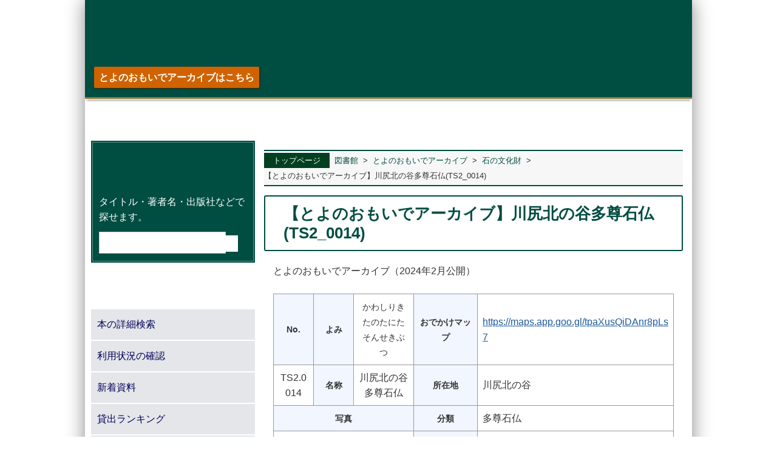

--- FILE ---
content_type: text/html
request_url: https://www.town.toyono.osaka.jp/library/omoide-archive/ishi-bunkazai/page006400.html
body_size: 14585
content:
<!DOCTYPE html>
<html lang="ja">
<head prefix="og: http://ogp.me/ns# fb: http://ogp.me/ns/fb# article: http://ogp.me/ns/article#">
<!-- Google tag (gtag.js) -->
<script async src="https://www.googletagmanager.com/gtag/js?id=G-WJXCZRMK9X"></script>
<script>
	window.dataLayer = window.dataLayer || [];
	function gtag(){dataLayer.push(arguments);}
	gtag('js', new Date());
	gtag('config', 'G-WJXCZRMK9X');
</script>
<meta charset="utf-8">
<meta http-equiv="X-UA-Compatible" content="IE=edge">
<meta name="viewport" content="width=1300">
<meta name="keywords" content="">
<meta name="description" content="とよのおもいでアーカイブ（2024年2月公開）No.よみかわしりきたのたにたそんせきぶつおでかけマップhttps://maps.app.goo.gl/tpaXusQiDAnr8...">
<meta property="og:url" content="https://www.town.toyono.osaka.jp/library/omoide-archive/ishi-bunkazai/page006400.html">
<meta property="og:type" content="article">
<meta property="og:image" content="https://www.town.toyono.osaka.jp/data/img/1704948073_183.jpg?1704948077175">
<meta property="og:title" content="【とよのおもいでアーカイブ】川尻北の谷多尊石仏(TS2_0014)">
<meta property="og:description" content="とよのおもいでアーカイブ（2024年2月公開）No.よみかわしりきたのたにたそんせきぶつおでかけマップhttps://maps.app.goo.gl/tpaXusQiDAnr8...">
<meta name="twitter:card" content="summary">
<meta name="twitter:description" content="とよのおもいでアーカイブ（2024年2月公開）No.よみかわしりきたのたにたそんせきぶつおでかけマップhttps://maps.app.goo.gl/tpaXusQiDAnr8...">
<meta name="twitter:title" content="【とよのおもいでアーカイブ】川尻北の谷多尊石仏(TS2_0014)">
<meta name="twitter:image" content="https://www.town.toyono.osaka.jp/data/img/1704948073_183.jpg?1704948077175">
<title>【とよのおもいでアーカイブ】川尻北の谷多尊石仏(TS2_0014)&nbsp;|&nbsp;図書館&nbsp;|&nbsp;豊能町公式ホームページ</title>
<link rel="alternate" href="https://www.town.toyono.osaka.jp/sp/library/omoide-archive/ishi-bunkazai/page006400.html">
<link rel="shortcut icon" href="../../../favicon.ico">
<link rel="apple-touch-icon" href="../../../web_clip_icon.png">
<link rel="stylesheet" href="../../../skin/x06_library/css/import.css" type="text/css" media="all">
<link rel="stylesheet" href="../../../skin/common_library/css/print.css" type="text/css" media="print">
<script src="../../../skin/common/js/jquery.js"></script>
<script src="../../../skin/common/js/jquery.jg.js"></script>
<script src="../../../skin/common/js/functions.js"></script>
<script src="../../../skin/common/js/rwdImageMaps.js"></script>
<script src="../../../skin/common/js/colorbox/colorbox.js"></script>
<script src="../../../skin/common/js/plugins.js"></script>
<script src="../../../skin/common_library/js/library.plugins.js"></script>
<script src="../../../skin/common_library/js/ready.common.js"></script>
<script src="../../../skin/common_library/js/searchtip.js"></script>
<script src="../../../skin/common_library/js/opac_search.js"></script>
<script src="../../../count.php?type=1&amp;code=6400&amp;career=0" id="myTypeCode" data-type="1" data-code="6400"></script>
</head>
<body>
<div id="container">
	<header id="header">
		<div id="headerInner">
			<div id="logoTitle"><a href="../../../library/">豊能町立図書館</a></div>
			<a id="btnOmoide" href="../../../library/omoide-archive/page006261.html">とよのおもいでアーカイブはこちら</a>
			<span class="hide"><a href="#wrapper">本文へ移動する</a></span>
		<!-- /#headerInner --></div>
	<!-- /#header --></header>
	<nav id="gNav">
		<ul>
			<li class="nav01"><a href="../../../library/">トップページ</a></li>
			<li class="nav02"><a href="../../../library/riyou-annai/page003669.html">利用案内</a></li>
			<li class="nav03"><a href="../../../library/shisetsu-annai/page003670.html">図書館案内</a></li>
			<li class="nav04"><a href="../../../library/kodomo-page/" target="_blank">こどものページ</a></li>
			<li class="nav05"><a href="../../../library/faq/">よくある質問</a></li>
		</ul>
	<!-- /#gNav --></nav>
	<div id="wrapper">
		<main id="main">
<nav id="topicpath">
				<ol>
					<li class="first"><a href="../../../">トップページ</a></li>
					<li><a href="https://www.town.toyono.osaka.jp/library/">図書館</a>&gt;</li>
<li><a href="https://www.town.toyono.osaka.jp/library/omoide-archive/">とよのおもいでアーカイブ</a>&gt;</li>
<li><a href="https://www.town.toyono.osaka.jp/library/omoide-archive/ishi-bunkazai/">石の文化財</a>&gt;</li>
<li>【とよのおもいでアーカイブ】川尻北の谷多尊石仏(TS2_0014)</li>
				</ol>
			<!-- /#topicpath --></nav>
<div id="mainContents">
<h1 id="pageTitle"><span class="innerTitle">【とよのおもいでアーカイブ】川尻北の谷多尊石仏(TS2_0014)</span></h1>
<article id="contents">
					<p>とよのおもいでアーカイブ（2024年2月公開）</p>
<table style=" width: 100.001%;">
<tbody>
<tr>
<th style="width: 10%; text-align: center;"><span style="font-size: 86%;">No.</span></th>
<th style="width: 10%; text-align: center;"><span style="font-size: 86%;">よみ</span></th>
<td style="width: 15%; text-align: center;"><span style="font-size: 86%;">かわしりきたのたにたそんせきぶつ</span></td>
<th style="width: 16%; text-align: center;"><span style="font-size: 86%;">おでかけマップ</span></th>
<td style="width: 50%; text-align: left;"><a href="https://maps.app.goo.gl/tpaXusQiDAnr8pLs7">https://maps.app.goo.gl/tpaXusQiDAnr8pLs7</a></td>
</tr>
<tr>
<td style="width: 5%; text-align: center;">TS2.0014</td>
<th style="width: 5%; text-align: center;"><span style="font-size: 86%;">名称</span></th>
<td style="width: 13%; text-align: center;">川尻北の谷多尊石仏</td>
<th style="width: 10%; text-align: center;"><span style="font-size: 86%;">所在地</span></th>
<td style="width: 35%; text-align: left;">川尻北の谷</td>
</tr>
<tr>
<th style="width: 10%; text-align: center;" colspan="3"><span style="font-size: 86%;">写真</span></th>
<th style="width: 10%; text-align: center;"><span style="font-size: 86%;">分類</span></th>
<td style="width: 35%; text-align: left;">多尊石仏</td>
</tr>
<tr>
<td style="width: 10%; text-align: left;" colspan="3" rowspan="11">
<p><img src="https://www.town.toyono.osaka.jp/data/img/1704948073_183.jpg?1704948077175" alt="（DA)川尻北の谷多尊石仏" width="359" height="243" /></p>
<p><img src="https://www.town.toyono.osaka.jp/data/img/1704873012_183.jpg?1704873071639" alt="アーカイブ用とよのん1" width="32" height="29" />※通年見学可能<br />（みつけやすさは＜すこしむずかしい＞）</p>
</td>
<th style="width: 10%; text-align: center;"><span style="font-size: 86%;">所在市町村</span></th>
<td style="width: 35%; text-align: left;">大阪府豊能郡豊能町</td>
</tr>
<tr>
<th style="width: 10%; text-align: center;"><span style="font-size: 86%;">構造・仕様等</span></th>
<td style="width: 35%; text-align: left;">石造物（石英閃緑岩）</td>
</tr>
<tr>
<th style="width: 10%; text-align: center;"><span style="font-size: 86%;">大きさ</span></th>
<td style="width: 35%; text-align: left;">石材の高さ 110cm</td>
</tr>
<tr>
<th style="width: 10%; text-align: center;"><span style="font-size: 86%;">製作年代</span></th>
<td style="width: 35%; text-align: left;">天正八年(1580年)【安土桃山時代】(1980年頃撮影)</td>
</tr>
<tr>
<th style="width: 10%; text-align: center;"><span style="font-size: 86%;">文化財情報</span></th>
<td style="width: 35%; text-align: left;">未指定</td>
</tr>
<tr>
<th style="width: 10%; text-align: center;"><span style="font-size: 86%;">説明</span></th>
<td style="width: 35%; text-align: left;">川尻北の谷の小丘陵上に多尊石仏、一石五輪塔、阿弥陀石仏等が集められているところがある&hellip; <a href="https://www.town.toyono.osaka.jp/library/omoide-archive/page005797.html" target="_blank" rel="noopener">＞つづきを読む</a></td>
</tr>
<tr>
<th style="width: 10%; text-align: center;"><span style="font-size: 86%;">参考資料</span></th>
<td style="width: 35%; text-align: left;">『豊能町史 本文編』<span style="font-size: 86%;">豊能町史編纂委員会//編(昭和62年11月30日)</span><br />『豊能町の石の文化財』<span style="font-size: 86%;">豊能町教育委員会(平成28年3月31日改訂)</span></td>
</tr>
<tr>
<th style="width: 10%; text-align: center;"><span style="font-size: 86%;">関連サイト</span></th>
<td style="width: 35%; text-align: left;"><a href="https://www.town.toyono.osaka.jp/data/doc/1471400687_doc_107_5.pdf" target="_blank" rel="noopener">『豊能町の石の文化財』05 18 川尻</a></td>
</tr>
<tr>
<th style="width: 10%; text-align: center;"><span style="font-size: 86%;">原資料</span></th>
<td style="width: 35%; text-align: left;"><a href="https://www.town.toyono.osaka.jp/library/omoide-archive/page006386.html" target="_blank" rel="noopener">「近藤徹写真コレクション」目録</a></td>
</tr>
<tr>
<th style="width: 10%; text-align: center;"><span style="font-size: 86%;">写真画像URL</span></th>
<td style="width: 35%; text-align: left;"><a href="https://www.town.toyono.osaka.jp/data/img/1721442136_183.jpg?1722063234">1721442136_183.jpg (865&times;588) (town.toyono.osaka.jp)</a></td>
</tr>
<tr>
<th style="width: 10%; text-align: center;">
<p><span style="font-size: 86%;">権利関係・</span><br /><span style="font-size: 86%;">二次利用条件</span></p>
</th>
<td style="width: 35%; text-align: left;">教育目的の利用可（非営利に限る）　<a href="https://www.town.toyono.osaka.jp/library/omoide-archive/page006387.html" target="_blank" rel="noopener">＞利用規程はこちら</a></td>
</tr>
</tbody>
</table>
<p>&nbsp;</p>
				</article>
<div class="optionGroup">
	<div class="optionGroupInner">
<div class="reference">
					<h2>このページの内容に関するお問い合わせ先</h2>
					<div class="inner">
	<dl>
		<dt>豊能町立図書館</dt>
		<dd>			<p>〒563-0104 <a href="https://www.town.toyono.osaka.jp/map.php?code=37" target="_blank">大阪府豊能郡豊能町光風台5-1-2</a> 豊能町立図書館</p>
			<p>電話番号：072-738-3304</p>
		</dd>
	</dl>
</div>

				<!-- /.reference --></div>
	</div>
</div>
<!-- /#mainContents --></div>
<div id="pageInfo">
				<div id="pageInfoInner">
					<ul>
						<li id="manageCode">【ID】<span>P-6400</span></li>
						<li id="update" title="更新日"><span>2024年7月27日</span></li>
						<li id="counter" title="このページのアクセス数"><span></span></li>
						<li id="print" title="このページを印刷する"><span tabindex="0">印刷する</span></li>
					</ul>
					<span id="pageTop"><a href="#container">ページの先頭に戻る</a></span>
				</div>
			<!-- /#pageInfo --></div>
<!-- /#main --></main>
		<aside id="side">
			<div id="bookSearch">
				<div id="bookSearchInner">
					<h2>本の簡単検索</h2>
					<p>タイトル・著者名・出版社などで探せます。</p>
					<form id="opac-search-form" method="get" target="_blank">
						<input type="text" name="keyword" id="opac-search-keyword">
						<input type="submit" id="btnSearch" value="検索">
					</form>
				</div>
			</div>
			<a id="moreSearch" href="https://opac002.libcloud.jp/library_toyono/advanced-search" target="_blank">本の詳細検索</a>
			<div id="sideMenu">
				<ul>
					<li><a href="https://opac002.libcloud.jp/library_toyono/advanced-search" target="_blank">本の詳細検索</a></li>
					<li><a href="https://opac002.libcloud.jp/library_toyono/circulation-status" target="_blank">利用状況の確認</a></li>
					<li><a href="https://opac002.libcloud.jp/library_toyono/new-arrivals" target="_blank">新着資料</a></li>
					<li><a href="https://opac002.libcloud.jp/library_toyono/most-borrowed-items" target="_blank">貸出ランキング</a></li>
					<li><a href="https://opac002.libcloud.jp/library_toyono/most-hold-items" target="_blank">予約ランキング</a></li>
					<li><a href="https://opac002.libcloud.jp/library_toyono/user-info-settings" target="_blank">パスワード登録・変更</a></li>
					<li><a href="https://opac002.libcloud.jp/library_toyono/user-info-settings" target="_blank">メールアドレス登録・変更</a></li>
					<li><a href="https://opac002.libcloud.jp/library_toyono/forgot" target="_blank">パスワードを忘れた場合</a></li>
					<li><a href="../../../cal_library.php">図書館カレンダー</a></li>
				</ul>
			</div>
			<div id="bnrArea">
				<ul>
					<li><a href="../../../library/shisetsu-annai/page003670.html#chuou">中央公民館図書室</a></li>
					<li><a href="../../../library/news/page004702.html">資料の予約・リクエスト</a></li>
					<li><a href="../../../library/page004597.html">図書館バリアフリーサービス</a></li>
					<li><a href="../../../library/shinchaku-tosho/index.html">新着図書案内</a></li>
					<li><a href="../../../library/page004294.html">図書館協議会</a></li>
					<li><a href="../../../library/page005857.html">豊能町の図書館活動</a></li>
					<li><a href="../../../library/kisoku/page005832.html">町立図書館規則</a></li>
					<li><a href="../../../library/link/page003787.html">リンク集</a></li>
					<li><a href="https://www.library.pref.osaka.jp/cross/cross.html" target="_blank"><img src="../../../skin/common_library/img/side/btn_web.png" alt="大阪府内Web-OPAC横断検索"></a></li>
					<li><a href="../../../" target="_blank"><img src="../../../skin/common_library/img/side/btn_city.png" alt="豊能町ホームページ"></a></li>
				</ul>
			</div>
		</aside>
	<!-- /#wrapper --></div>
	<footer id="footer">
		<div id="footerContents">
			<h2>豊能町立図書館</h2>
			<div id="footerAddress">
				<dl>
					<dt>【住所】</dt>
					<dd>〒563-0104 大阪府豊能郡豊能町光風台5丁目1番地の2</dd>
				</dl>
				<dl>
					<dt>【電話番号】</dt>
					<dd>072-738-3304</dd>
				</dl>
			</div>
		<!-- /#footerContents --></div>
	<!-- /#footer --></footer>
<!-- /#container --></div>
<div id="copyright"><p>&copy; TOYONO TOWN LIBRARY.</p></div>
</body>
</html>


--- FILE ---
content_type: text/css
request_url: https://www.town.toyono.osaka.jp/skin/x06_library/css/import.css
body_size: 968
content:
@charset "utf-8";

/*****************************************
		Import Common CSS File
*****************************************/
@import "../../common/css/reset.css";
@import "../../common_library/css/global.css";
@import "../../common_library/css/option.css";
/*****************************************
	Import Common JS Plugin CSS File
*****************************************/
@import "../../common/js/colorbox/colorbox.css";
/*****************************************
	Import Common Page Base CSS File
*****************************************/
@import "../../common_library/css/base.css";
/*****************************************
	Import Common Program CSS File
*****************************************/
@import "../../common_library/css/pg.css";
/*****************************************
	Import Common WYSIWYG Layout CSS File
*****************************************/
@import "../../common_library/css/layout.css";

--- FILE ---
content_type: text/css
request_url: https://www.town.toyono.osaka.jp/skin/common_library/css/option.css
body_size: 8311
content:
@charset "UTF-8";

/*****************************************
			Option Group
*****************************************/
.optionGroup {
	background: none;
}
.optionGroupInner {
	width: 100%;
	margin: 0 auto;
	overflow: hidden;
}
/*****************************************
		Calendar Inner Page
*****************************************/
.calendar_page {
	clear: both;
	margin: 35px auto;
	width: 650px;
	position: relative;
}
.calendar_page table {
	width: 100%;	
	border: solid 1px #CCC;
}
.calendar_page table caption {
	padding: 5px 0;
	text-align: center;
}
.calendar_page table thead th {
	padding: 5px 0;
	text-align: center;
	border-bottom: solid 1px #CCC;
	border-left: solid 1px #CCC;
	background: #FFFAE2;
}
.calendar_page table thead th.sun {
	background: #FFDFE3;
}
.calendar_page table thead th.sat {
	background: #ACD5E9;
}
.calendar_page table tbody td {
	padding: 5px 0;
	text-align: center;
	border-left: solid 1px #CCC;
	border-bottom: dotted 1px #CCC;
}
.calendar_page table td.today { background: #FFEDCB; }
.calendar_page table td.event { background: #FFBBBA; }
.calendar_page table td a { color: #00F; }
.calendar_page table td a:visited { color: #606; }
.calendar_page table td.sun { color: #B20000; }
.calendar_page table td.sat { color: #4072A7; }
.calendar_page_prev_month,
.calendar_page_next_month {
	width: 24px;
	height: 24px;
	text-indent: 100%;
	overflow: hidden;
	white-space: nowrap;
	color: #FFF;
	position: absolute;
	top: 5px;
	cursor: pointer;
}
.calendar_page_prev_month {
	background: url(../img/parts/page_calendar_left.png) 50% 50% no-repeat #004D42;
	left: 15px;
}
.calendar_page_next_month {
	background: url(../img/parts/page_calendar_right.png) 50% 50% no-repeat #004D42;
	right: 15px;
}
.calendar_page_prev_month:hover,
.calendar_page_next_month:hover { background-color: #096ADA; }
/*****************************************
			File Download
*****************************************/
.fileDL {
	clear: both;
	margin: 35px auto;
	padding: 2px;
	border: solid 3px #004D42;
	border-radius: 6px;
}
.fileDL h2 {
	background: url(../img/option/title_filedl.png) 5px 50% no-repeat, url(../img/option/cross_green.png) 0 0 repeat;
	background-color: #004D42;
	padding: 0 0 0 50px;
	line-height: 46px;
	border-radius: 5px 5px 0 0;
	color: #FFF;
	font-size: 125%;
	font-weight: bold;
}
.fileDL .inner {
	padding: 8px;
	border-top: none
}
.fileDL .inner ul {
	margin: 0 0 10px 0;
	padding: 0;
	list-style: none;
}
.fileDL .inner ul li {
	padding: 5px 5px 5px 33px;
	border-bottom: dotted 1px #CCC;
}
.fileDL .inner ul li.doc,
.fileDL .inner ul li.docx { background: url(../img/option/icon_word.gif) 5px 6px no-repeat; }
.fileDL .inner ul li.xls,
.fileDL .inner ul li.xlsx { background: url(../img/option/icon_excel.gif) 5px 6px no-repeat; }
.fileDL .inner ul li.pdf { background: url(../img/option/icon_pdf.gif) 5px 6px no-repeat; }
.fileDL .inner ul li.zip { background: url(../img/option/icon_zip.gif) 5px 6px no-repeat; }
.fileDL .inner ul li.csv { background: url(../img/option/icon_csv.gif) 5px 6px no-repeat; }
.fileDL .inner ul li.audio { background: url(../img/option/icon_audio.gif) 5px 6px no-repeat; }
.fileDL .inner ul li.ppt { background: url(../img/option/icon_ppt.gif) 5px 6px no-repeat; }
.fileDL .inner ul li a {
	margin: 0 10px 0 0;
}
.fileDL .adobe {
	overflow: hidden;
}
.fileDL .adobe img {
	margin: 5px 10px 0 0;
	float: left;
}
.fileDL .adobe p {
	padding: 5px 0 0 0;
	font-size: 93%;
	line-height: 1.41;
	overflow: hidden;
}
/*****************************************
			FAQ Collection
*****************************************/
.faqCollection {
	clear: both;
	margin: 35px auto;
	padding: 2px;
	border: solid 3px #004D42;
	border-radius: 6px;
}
.faqCollection h2 {
	background: url(../img/option/title_faq_collection.png) 5px 50% no-repeat, url(../img/option/cross_green.png) 0 0 repeat;
	background-color: #004D42;
	padding: 0 0 0 50px;
	line-height: 46px;
	border-radius: 5px 5px 0 0;
	color: #FFF;
	font-size: 125%;
	font-weight: bold;
}
.faqCollection .inner {
	padding: 8px;
	border-top: none
}
.faqCollection .inner h3 {
	margin: 0 0 5px 0;
	font-size: 107%;
	font-weight: bold;
}
.faqCollection .inner ul {
	margin: 0 -8px 10px -8px;
	padding: 0 15px 10px 15px;
	list-style: none;
	border-bottom: dotted 1px #999;
}
.faqCollection .inner ul li {
	padding: 0 0 0 12px;
	background: url(../img/parts/list_point02.png) 0 9px no-repeat;
}
.faqCollection .inner ul li a {
	margin: 0 5px 0 0;
}
.faqCollection .inner .btn_more {
	display: block;
	background: #004D42;
	width: 15em;
	margin: 5px 0 0 0;
	padding: 10px 0;
	border-radius: 4px;
	color: #FFF;
	font-weight: bold;
	text-align: center;
	text-decoration: none;
}
.faqCollection .inner .btn_more:hover {
	background: #008470;
}
/*****************************************
			Related Pages
*****************************************/
.relPage {
	clear: both;
	margin: 35px auto;
	padding: 2px;
	border: solid 3px #004D42;
	border-radius: 6px;
}
.relPage h2 {
	background: url(../img/option/title_relpage.png) 5px 50% no-repeat, url(../img/option/cross_green.png) 0 0 repeat;
	background-color: #004D42;
	padding: 0 0 0 50px;
	line-height: 46px;
	border-radius: 5px 5px 0 0;
	color: #FFF;
	font-size: 125%;
	font-weight: bold;
}
.relPage .inner {
	padding: 8px;
	border-top: none
}
.relPage .inner ul {
	padding: 0 7px;
	list-style: none;
}
.relPage .inner ul li {
	padding: 0 0 0 12px;
	background: url(../img/parts/list_point02.png) 0 9px no-repeat;
}
/*****************************************
				Reference
*****************************************/
.reference {
	clear: both;
	margin: 35px auto;
	padding: 2px;
	border: solid 3px #004D42;
	border-radius: 6px;
}
.reference h2 {
	background: url(../img/option/title_reference.png) 5px 50% no-repeat, url(../img/option/cross_green.png) 0 0 repeat;
	background-color: #004D42;
	padding: 0 0 0 50px;
	line-height: 46px;
	border-radius: 5px 5px 0 0;
	color: #FFF;
	font-size: 125%;
	font-weight: bold;
}
.reference .inner {
	padding: 8px;
	border-top: none
}
.reference .inner h3 {
	margin: 0 0 5px 0;
	font-size: 107%;
	font-weight: bold;
}
.reference .inner h3 a {
	margin: 0 5px;
}
.reference .inner .btn_more {
	display: block;
	background: #004D42;
	width: 15em;
	margin: 5px 0 0 0;
	padding: 10px 0;
	border-radius: 4px;
	color: #FFF;
	font-weight: bold;
	text-align: center;
	text-decoration: none;
}
.reference .inner .btn_more:hover {
	background: #008470;
}
/*****************************************
				Enquete
*****************************************/
.enquete {
	clear: both;
	margin: 35px auto;
	padding: 2px;
	border: solid 3px #004D42;
	border-radius: 6px;
}
.enquete h2 {
	background: url(../img/option/title_enquete.png) 5px 50% no-repeat, url(../img/option/cross_green.png) 0 0 repeat;
	background-color: #004D42;
	padding: 0 0 0 50px;
	line-height: 46px;
	border-radius: 5px 5px 0 0;
	color: #FFF;
	font-size: 125%;
	font-weight: bold;
}
.enquete .inner {
	padding: 8px;
	border-top: none
}
.enquete .inner label {
	margin: 0 10px 0 0;
}
.enquete .inner .fieldgroup {
	margin: 10px 0;
}
.enquete .inner .fieldgroup .enqQ {
	display: block;
	margin: 0 0 3px 0;
	font-weight: bold;
}
.enquete .inner .fieldgroup textarea {
	width: 99%;
	height: 60px;
	padding: 5px 0.5%;
	border: solid 1px #999;
}
.enquete .inner .btn {
	text-align: center;
}
.enquete .inner .btn input {
	background: #EEE;
	border: 1px solid #CCC;
	width: 108px;
	height: 42px;
	line-height: 28px;
	margin: 0 15px;
	font-size: 100%;
	cursor: pointer;
}
.enquete .inner .btn input:hover {
	border: 1px solid #004D42;
	background: #004D42;
	color: #FFF;
}
.moreText {
	margin: 10px 0;
}
.enquete .inner .btn_more {
	display: inline-block;
	background: #004D42;
	width: 15em;
	margin: 5px 0 0 0;
	padding: 10px 0;
	font-weight: bold;
	border-radius: 4px;
	text-decoration: none;
	text-align: center;
	color: #FFF;
}
.enquete .inner .btn_more:hover {
	background-color: #123456;
	color: #FFF;
}

--- FILE ---
content_type: text/css
request_url: https://www.town.toyono.osaka.jp/skin/common_library/css/base.css
body_size: 26122
content:
@charset "utf-8";

/*****************************************
			Global Setting
*****************************************/
body {
	font-size: 100%;
}
.hide a {
	color: #FFF !important;
}
/*****************************************
	WYSIWYG Contents Inner Elements
*****************************************/
#contents ul li,
.contentsCalendar ul li {
	background: url(../img/parts/list_point01.png) 19px 6px no-repeat;
}
/*****************************************
			Social Buttons
*****************************************/
#social {
	width: 650px;
	margin: 0 auto 10px auto;
	text-align: right;
}
/*****************************************
				Container
*****************************************/
#container {
	width: 1000px;
	min-height: 100%;
	margin: 0 auto;
	background: url("../img/parts/line_gray.png") 2px 0 repeat-y, url("../img/parts/line_gray.png") 996px 0 repeat-y;
	background-color: #FFF;
	box-shadow: 0 0 30px 0 #888;
}
/*****************************************
				Header
*****************************************/
#header {
	background: url("../img/parts/line_gray.png") 2px 0 repeat-y, url("../img/parts/line_gray.png") 996px 0 repeat-y;
	background-color: #004D42;
	width: 100%;
	border-bottom: 1px solid #FFF;
	box-shadow: 0 5px 3px -3px #AAA;
	margin: 0 0 5px 0;
}
#headerInner {
	padding: 35px 0 15px 0;
	overflow: hidden;
	border-bottom: 3px solid #8A7933;
}
#logoTitle {
	width: 286px;
	height: 60px;
	margin: 0 auto;
}
#logoTitle a {
	display: block;
	background: url(../img/header/logo_title.png) 0 0 no-repeat;
	width: 100%;
	height: 100%;
	text-indent: 100%;
	overflow: hidden;
	white-space: nowrap;
	color: #FFF;
}
#logoTitle a:hover {
	filter: alpha(opacity=70);
	-moz-opacity: 0.7;
	opacity: 0.7;
}
#btnOmoide {
	margin: 15px 0 0 15px;
	padding: 5px 8px;
	display: inline-block;
	background: #D06300;
	border-radius: 2px;
	box-shadow: 1px 1px 3px #412001;
	color: #FFF;
	text-decoration: none;
	font-weight: bold;
}
#btnOmoide:hover {
	background: #B20000;
}
/*****************************************
			Global Navigation
*****************************************/
#gNav {
	width: 1000px;
	height: 58px;
	margin: 0 0 5px 0;
}
#gNav ul {
	list-style: none;
	overflow: hidden;
}
#gNav ul li {
	height: 60px;
	float: left;
}
#gNav ul li.nav01 { width: 202px; }
#gNav ul li.nav02 { width: 200px; }
#gNav ul li.nav03 { width: 199px; }
#gNav ul li.nav04 { width: 200px; }
#gNav ul li.nav05 { width: 199px; }
#gNav ul li a {
	display: block;
	width: 100%;
	height: 100%;
	background: url(../img/gnav/gnav.png) 0 0 no-repeat;
	text-indent: 100%;
	overflow: hidden;
	white-space: nowrap;
}
#gNav ul li.nav01 a { background-position: 0 0; }
#gNav ul li.nav02 a { background-position: -202px 0; }
#gNav ul li.nav03 a { background-position: -402px 0; }
#gNav ul li.nav04 a { background-position: -601px 0; }
#gNav ul li.nav05 a { background-position: -801px 0; }
#gNav ul li.nav01 a:hover { background-position: 0 -60px; }
#gNav ul li.nav02 a:hover { background-position: -202px -60px; }
#gNav ul li.nav03 a:hover { background-position: -402px -60px; }
#gNav ul li.nav04 a:hover { background-position: -601px -60px; }
#gNav ul li.nav05 a:hover { background-position: -801px -60px; }
/*****************************************
				Wrapper
*****************************************/
#wrapper {
	overflow: hidden;
	padding: 0 15px 160px 10px;
}
/*****************************************
				Main
*****************************************/
#main {
	width: 690px;
	float: right;
	overflow: hidden;
}
/*****************************************
				Side
*****************************************/
#side {
	width: 270px;
	float: left;
	padding: 0 0 100px 0;
}
#bookSearch {
	background: #004D42;
	padding: 2px;
	margin: 0 0 5px 0;
}
#bookSearchInner {
	border: 1px solid #63928B;
	padding: 9px 10px 12px 10px;
}
#bookSearchInner h2 {
	background: url("../img/side/booksearch.png") 0 0 no-repeat, url("../img/parts/line_white.png") 0 100% repeat-x;
	width: 239px;
	height: 56px;
	text-indent: 100%;
	overflow: hidden;
	white-space: nowrap;
	padding: 0 0 10px 0;
	margin: 0 0 10px 0;
	color: #FFF;
}
#bookSearchInner p {
	color: #FFF;
	margin: 0 0 12px 0;
}
#bookSearchInner form {
	position: relative;
}
#searchword {
	width: 227px;
	height: 40px;
	border-radius: 20px;
	border: none;
	padding: 0 10px 0 10px;
}
#btnSearch {
	background: url("../img/side/search_btn.png") 0 0 no-repeat #FFF;
	width: 27px;
	height: 27px;
	position: absolute;
	top: 6px;
	right: 15px;
	text-indent: 100%;
	overflow: hidden;
	white-space: nowrap;
	border: none;
	cursor: pointer;
	color: #000;
	padding: 0;
}
#moreSearch {
	background: url("../img/side/moresearch.png") 0 0 no-repeat;
	display: block;
	width: 270px;
	height: 62px;
	text-indent: 100%;
	overflow: hidden;
	white-space: nowrap;
}
#moreSearch:hover {
	background-position: 0 -62px;
}
#sideMenu {
	margin: 10px 0 0 0;
}
#sideMenu ul {
	list-style: none;
}
#sideMenu ul li {
	margin: 0 0 2px 0;
}
#sideMenu ul li a {
	display: block;
	background: url("../img/side/list_point.png") 96% 50% no-repeat #E4E6E9;
	color: #000059;
	height: 50px;
	line-height: 50px;
	text-decoration: none;
	padding: 0 50px 0 10px;
}
#sideMenu ul li a:hover {
	background-color: #B8D3CB;
}
#bnrArea {
	margin: 20px 0 0 0;
}
#bnrArea ul {
	list-style: none;
}
#bnrArea ul li {
	list-style: none;
	margin: 0 0 5px 0;
}
#bnrArea ul li a {
	display: block;
	height: 60px;
	line-height: 60px;
	border: 2px solid #E4E6E9;
	text-align: center;
	color: #05574C;
	text-decoration: none;
	font-weight: bold;
}
#bnrArea ul li:first-child a {
	color: #00448D;
}
#bnrArea ul li a:hover {
	background-color: #CCDFDA
}
#bnrArea ul li img {
	width: 100%;
	height: auto;
}
/*****************************************
			Topicpath
*****************************************/
#topicpath {
	margin: 15px 0;
	background: #F7F7F7;
	border-top: 2px solid #004C41;
	border-bottom: 2px solid #004C41;
	padding: 3px 0;
	font-size: 88%;
}
#topicpath ol {
	list-style: none;
	letter-spacing: -0.4em;
}
#topicpath ol li {
	margin: 0 8px 0 0;
	display: inline-block;
	line-height: 25px;
	letter-spacing: normal;
	vertical-align: top;
	font-size: 93%;
}
#topicpath ol li a {
	margin: 0 8px 0 0;
	color: #004C41;
	text-decoration: none;
}
#topicpath ol li a:hover {
	color: #D00;
}
#topicpath ol li.first a {
	display: block;
	background-color: #004020;
	margin: 0;
	padding: 0 15px;
	text-align: center;
	text-decoration: none;
	color: #FFF;
}
#topicpath ol li.first a:hover {
	background-color: #008470;
}
/*****************************************
			Category Title
*****************************************/
#LIBRARY_GUIDE #categoryTitle,
#LIBRARY_INFORMATION #categoryTitle,
#LIBRARY_FAQ #categoryTitle {
	width: 650px;
	height: 100px;
	text-indent: 100%;
	overflow: hidden;
	white-space: nowrap;
}
#LIBRARY_GUIDE #categoryTitle { background: url("../img/title/cat_guide.png") 0 50% no-repeat; }
#LIBRARY_INFORMATION #categoryTitle { background: url("../img/title/cat_information.png") 0 50% no-repeat; }
#LIBRARY_FAQ #categoryTitle { background: url("../img/title/cat_faq.png") 0 50% no-repeat; }
#LIBRARY_DEFAULT #categoryTitle {
	width: 650px;
	height: 100px;
	line-height: 100px;
	color: #0C3326;
	font-weight: bold;
	font-size: 200%;
}

/*****************************************
			Main Contents
*****************************************/
#mainContents {
	margin: 0 auto 30px auto;
}
/*****************************************
				Contents
*****************************************/
#contents,
.contentsCalendar {
	padding: 0 15px 30px 15px;
	position: relative;
}
/*****************************************
			Local Navigation
*****************************************/
#lNav {
	clear: both;
	background-color: #E4E6E9;
	width: 100%;
	margin: 0 auto 24px auto;
	overflow: hidden;
}
#lNav h2 {
	margin: 0 0 12px 0;
	padding: 8px 12px;
	background-color: #004D42;
	color: #FFF;
	font-size: 121%;
	font-weight: bold;
}
#lNav h2 a {
	color: #FFF;
	text-decoration: none;
}
#lNav h2 a:hover {
	color: #FF0;
}
#lNav ul {
	padding: 0 0 0 1%;
	list-style: none;
	letter-spacing: -0.4em;
}
#lNav ul li {
	display: inline-block;
	margin: 0 1% 10px 0;
	width: 49%;
	vertical-align: top;
	letter-spacing: normal;
	overflow: hidden;
}
#lNav ul li a {
	display: block;
	background: url(../img/parts/list_point01.png) 13px 15px no-repeat #FFF;
	padding: 8px 8px 8px 35px;
	color: #123456;
	text-decoration: none;
}
#lNav ul li.iconFolder a {
	background: url("../img/parts/icon_folder.png") 7px 10px/22px auto no-repeat #FFF !important;
}
#lNav ul li.iconPage a {
	background: url("../img/parts/icon_page.png") 7px 10px/22px auto no-repeat #FFF !important;
}
/*****************************************
			Page Title
*****************************************/
#pageTitle,
.newsTitle {
	background: #FFF;
	margin: 0 0 20px 0;
}
#pageTitle .innerTitle,
.newsTitle .innerTitle {
	border: 2px solid #004D42;
	border-radius: 3px;
	display: block;
	background: url(../img/title/title_bar.png) 15px 12px no-repeat;
	line-height: 32px;
	padding: 12px 10px 12px 30px;
	font-size: 164%;
	font-weight: bold;
	border-radius: 3px;
	color: #004D42;
}
/*****************************************
			Contents Title
*****************************************/
#contents h2,
.contentsCalendar h2 {
	background: url(../img/title/title_block.png) 10px 13px no-repeat;
	margin: 15px -15px 8px -15px;
	padding: 0 5px 0 26px;
	border-bottom: 2px solid #004D42;
	font-size: 130%;
	font-weight: bold;
	color: #004D42;
}
#contents h3,
.contentsCalendar h3 {
	background: url(../img/title/title_cube.png) 0 0 repeat-y #EEE;
	margin: 15px -15px 8px -15px;
	padding: 4px 5px 4px 13px;
	border: 2px solid #004D42;
	border-radius: 3px;
	font-size: 115%;
	font-weight: bold;
	color: #042B7D;
}
#contents h4,
.contentsCalendar h4 {
	background: #FFF;
	margin: 15px -15px 8px -15px;
	padding: 5px 5px 5px 10px;
	border: 2px solid #999;
	border-left: 4px solid #004D42;
	font-size: 115%;
	font-weight: bold;
}
#contents h5,
.contentsCalendar h5 {
	background: #FFF;
	margin: 15px -15px 8px -15px;
	padding: 5px 5px 5px 10px;
	border: 1px solid #999;
	border-left: 4px solid #999;
	font-size: 108%;
	font-weight: bold;
}
#contents h6,
.contentsCalendar h6 {
	background: #FFF;
	margin: 15px -15px 8px -15px;
	padding: 5px 5px 5px 12px;
	border: 1px solid #999;
	font-size: 108%;
	font-weight: bold;
}
/*****************************************
			List Index
*****************************************/
#contents .list_index {
	clear: both;
	margin: 0 0 20px 0;
}
#contents .list_index ul li {
	margin: 0;
	padding: 10px 10px 10px 30px;
	background-position: 8px 17px;
	border-bottom: 1px dotted #123456;
}
#contents .list_index ul li p {
	margin: 2px 0 0 0;
	font-size: 93%;
}
#contents .list_index ul li.iconFolder {
	background: url("../img/parts/icon_folder.png") 3px 12px/22px auto no-repeat;
}
#contents .list_index ul li.iconPage {
	background: url("../img/parts/icon_page.png") 3px 13px/22px auto no-repeat;
}
/*****************************************
			News List Index
*****************************************/
.newsListIndex {
	clear: both;
	margin: 0 0 20px 0;
}
.newsListIndex dl {
	padding: 10px 10px 10px 30px;
	list-style: none;
	background: url(../img/parts/list_point01.png) 8px 17px no-repeat;
	border-bottom: 1px dotted #123456;
}
.newsListIndex dl dd p {
	margin: 2px 0 !important;
	font-size: 93%;
}
.newsListIndex dl.iconFolder {
	background: url("../img/parts/icon_folder.png") 3px 12px/22px auto no-repeat;
}
.newsListIndex dl.iconPage {
	background: url("../img/parts/icon_page.png") 3px 12px/22px auto no-repeat;
}
/*****************************************
			Dir Item List
*****************************************/
#dirItemList {
	width: 690px;
	margin: 0 auto 40px auto;
	text-align: center;
}
#dirItemList ul {
	display: flex;
	flex-wrap: wrap;
	list-style: none;
}
#dirItemList ul li {
	display: flex;
	width: 224px;
	min-height: 48px;
	margin: 0 8px 8px 0;
}
#dirItemList ul li:nth-child(3n) {
	margin: 0 0 8px 0;
}
#dirItemList ul li a {
	background: url("../img/parts/arw_white_down.png") 50% calc(100% - 5px) no-repeat #004D42;
	border: 1px solid #004D42;
	display: flex;
	justify-content: center;
	align-items: center;
	width: 244px;
	min-height: 48px;
	padding: 8px 15px 20px 15px;
	box-sizing: border-box;
	text-decoration: none;
	color: #FFF;
	font-weight: bold;
	line-height: 1.4
}
#dirItemList ul li a:hover {
	background: url("../img/parts/arw_black_down.png") 50% calc(100% - 5px) no-repeat #E4E6E9;
	border-color: #004D42;
	color: #004D42;
}
/*****************************************
			Directory News
*****************************************/
#dirNews {
	width: 690px;
	margin: 40px auto;
	overflow: hidden;
	position: relative;
}
#dirNews h2 {
	background: #004D42;
	padding: 6px 6px 6px 14px;
	font-size: 143%;
	font-weight: bold;
	color: #FFF;
}
#dirNewsList {
	height: 346px;
	overflow: auto;
	position: relative;
	border-bottom: 3px solid #004D42;
}
#dirNews dl {
	background: url("../img/parts/list_point03.png") 98% 50% no-repeat;
	padding: 10px 32px 10px 10px;
	border-bottom: 1px dotted #004D42;
	overflow: hidden;
}
#dirNews dl:last-of-type {
	border-bottom: none;
}
#dirNews dl dt {
	font-size: 93%;
}
/*****************************************
			Directory Index
*****************************************/
.dirNote {
	margin: 0 0 10px 0;
}
#dir,
#dirRel {
	width: 690px;
	margin: 0 auto;
	overflow: hidden;
}
.dirIndex,
#dirRelInfo,
.dirRelIndex {
	margin: 0 auto 40px auto;
	width: 690px;
}
.dirIndex h2,
#dirRelInfo h2,
.dirRelIndex h2 {
	margin: 0 0 15px 0;
	padding: 0 0 8px 0;
	border-bottom: 3px solid #004D42;
	font-size: 143%;
	font-weight: bold;
}
.dirIndex h2 a,
#dirRelInfo h2 a,
.dirRelIndex h2 a {
	color: #004D42;
	text-decoration: none;
	display: block;
}
.dirIndex h2 a:hover,
#dirRelInfo h2 a:hover,
.dirRelIndex h2 a:hover {
	color: #D00;
}
.dirIndex p,
#dirRelInfo p,
.dirRelIndex p {
	margin: 0 0 15px 0;
	padding: 10px 25px;
	background-image: url(../img/parts/dash_start.png), url(../img/parts/dash_end.png);
	background-position: 0 0, 100% 100%;
	background-repeat: no-repeat, no-repeat;
	background-size: 22px auto, 22px auto;
	line-height: 1.41;
	font-size: 93%;
	color: #333;
}
.dirIndex ul,
#dirRelInfo ul,
.dirRelIndex ul {
	list-style: none;
	letter-spacing: -0.4em;
}
.dirIndex ul li,
#dirRelInfo ul li,
.dirRelIndex ul li {
	display: inline-block;
	margin: 0 1% 15px 1%;
	width: 48%;
	vertical-align: top;
	letter-spacing: normal;
	overflow: hidden;
}
.dirIndex ul li a,
#dirRelInfo ul li a,
.dirRelIndex ul li a {
	display: block;
	background: url(../img/parts/list_point03.png) 11px 15px no-repeat;
	border: 1px solid #CCC;
	padding: 8px 12px 8px 32px;
	color: #000;
	text-decoration: none;
}
.dirIndex ul li.iconFolder a,
#dirRelInfo ul li.iconFolder a,
.dirRelIndex ul li.iconFolder a,
.dirIndexImage ul li.iconFolder a {
	background: url("../img/parts/icon_folder.png") 6px 9px/22px auto no-repeat;
}
.dirIndex ul li.iconPage a,
#dirRelInfo ul li.iconPage a,
.dirRelIndex ul li.iconPage a,
.dirIndexImage ul li.iconPage a {
	background: url("../img/parts/icon_page.png") 6px 9px/22px auto no-repeat;
}
.dirIndex ul li a:hover,
#dirRelInfo ul li a:hover,
.dirRelIndex ul li a:hover {
	background-color: #F5F7F9;
	border: 1px solid #AAA;
	color: #004D42;
}
.dirIndex ul li p,
#dirRelInfo ul li p,
.dirRelIndex ul li p {
	display: block;
	margin: 5px 0 !important;
	padding: 10px 25px;
	background-image: url(../img/parts/dash_start.png), url(../img/parts/dash_end.png);
	background-position: 0 0, 100% 100%;
	background-repeat: no-repeat, no-repeat;
	background-size: 22px auto, 22px auto;
	float: none;
	clear: both;
}
/*****************************************
		Directory Index Contents
*****************************************/
.dirIndexContents {
	overflow: hidden;
}
.dirIndexImage .dirIndexContents {
	margin: 0 0 0 200px;
}
.dirIndexImage .dirIndexContents ul {
	margin: 8px 0 0 0;
}
.dirIndexImage {
	margin: 0 auto 40px auto;
	width: 690px;
	overflow: hidden;
}
.dirIndexImage h2 {
	margin: 0 0 15px 0;
	padding: 0 0 8px 0;
	border-bottom: 3px solid #004D42;
	font-size: 143%;
	font-weight: bold;
	letter-spacing: -0.1em;
}
.dirIndexImage h2 a {
	color: #000;
	text-decoration: none;
	display: block;
}
.dirIndexImage h2 a:hover {
	color: #D00;
}
.dirIndexImageInner {
	overflow: hidden;
}
.dirIndexImageThumb {
	margin: 15px 0 0 0;
	width: 200px;
	float: left;
	text-align: center;
}
.dirIndexImageThumb img {
	max-width: 80px;
}
.dirIndexImage p {
	margin: 0 0 15px 0;
	padding: 10px 25px;
	background-image: url(../img/parts/dash_start.png), url(../img/parts/dash_end.png);
	background-position: 0 0, 100% 100%;
	background-repeat: no-repeat, no-repeat;
	background-size: 22px auto, 22px auto;
	line-height: 1.41;
	letter-spacing: 0.1em;
	font-size: 93%;
	color: #333;
}
.dirIndexImage ul {
	list-style: none;
	letter-spacing: -0.4em;
}
.dirIndexImage ul li {
	display: inline-block;
	margin: 0 1% 15px 1%;
	width: 48%;
	vertical-align: top;
	letter-spacing: normal;
	overflow: hidden;
}
.dirIndexImage ul li a {
	display: block;
	background: url(../img/parts/list_point03.png) 11px 15px no-repeat;
	border: 1px solid #CCC;
	padding: 8px 12px 8px 32px;
	color: #000;
	text-decoration: none;
}
.dirIndexImage ul li a:hover {
	background-color: #F5F7F9;
	border: 1px solid #AAA;
	color: #123456;
}
.dirIndexImage ul li p {
	display: block;
	margin: 5px 0 !important;
	padding: 10px 25px;
	background-image: url(../img/parts/dash_start.png), url(../img/parts/dash_end.png);
	background-position: 0 0, 100% 100%;
	background-repeat: no-repeat, no-repeat;
	background-size: 22px auto, 22px auto;
	float: none;
	clear: both;
}
/*****************************************
		Directory Image Box List
*****************************************/
.dirImageBoxList {
	margin: 0 0 25px 0;
	padding: 0 0 25px 0;
	letter-spacing: normal;
	border-bottom: dotted 3px #CCC;
	width: 98%;
}
.dirImageBoxList:last-of-type {
	margin-bottom: 0;
	padding-bottom: 0;
	border-bottom: none;
}
.dirImageBoxList.boxPage {
	margin: 0 0 10px 0;
	padding-bottom: 0;
	border-bottom: none;
}
.dirImageBoxList .dirTitle {
	background: #004D42;
	margin: 15px 0 8px 0;
	padding: 4px 5px 2px 15px;
	font-size: 135%;
	font-weight: bold;
	color: #FFF;
}
.dirImageBoxList .dirTitle a {
	color: #FFF;
}
.dirImageBoxList .dirTitle a:hover {
	color: #FF0;
}
.dirImage {
	margin: 0 0 8px 0;
	padding: 1px;
	border: solid 3px #8A7933;
}
.dirImage img {
	max-width: 100%;
	height: auto;
}
.dirImageBoxList p {
	margin: 0 0 12px 0;
}
.dirImageBoxList .dirImageBox {
	background: #FFF;
	margin: 0 0 10px 0;
	padding: 8px;
	border: solid 1px #8A7933;
	overflow: hidden;
}
.dirImageBoxList .dirImageBox:last-child {
	margin-bottom: 0;
}
.dirImageBoxList .dirImageBox .dirThumbImage {
	width: 300px;
	float: left;
}
.dirImageBoxList .dirImageBox .dirThumbImage img {
	display: block;
	max-width: 100%;
	height: auto;
}
.dirImageBoxList .dirImageBox .dirImageBoxContents {
	margin: 0 0 0 308px;
}
.dirImageBoxList .dirImageBox .dirImageBoxContents .dirPageTitle {
	margin: 0 0 5px 0;
	padding: 8px;
	background: #004D42;
	font-size: 114%;
	font-weight: bold;
}
.dirImageBoxList .dirImageBox .dirImageBoxContents .dirPageTitle a {
	color: #FFF;
}
.dirImageBoxList .dirImageBox .dirImageBoxContents .dirPageTitle a:hover {
	color: #FF0;
}
.dirImageBoxList .dirImageBox .dirImageBoxContents p {
	margin-bottom: 0;
	padding: 0 8px;
}
/*****************************************
		Directory Auto Image
*****************************************/
.dirAutoImageList {
	margin: 0 auto 25px auto;
	letter-spacing: -0.4em;
}
.dirAutoImage {
	margin: 0 10px 20px 0;
	width: 223px;
	display: inline-block;
	letter-spacing: normal;
	vertical-align: top;
	position: relative;
}
.dirAutoImage:nth-child(3n) {
	margin-right: 0;
}
.dirAutoImage a {
	display: block;
	max-height: 240px;
	overflow: hidden;
}
.dirAutoImage a .dirTitle {
	padding: 5px 8px;
	background-color: #004D42;
	color: #FFF;
	font-weight: bold;
}
.dirAutoImage a img {
	max-width: 100%;
	height: auto;
}
.dirAutoImage p {
	margin: 5px 0 0 0;
	font-size: 93%;
}
/*****************************************
		Directory Index Q&A
*****************************************/
#dirIndexImageQA,
#dirIndexQA {
	width: 690px;
	margin: 0 auto 20px auto;
	padding: 12px 0;
	border: 2px solid #004D42;
	letter-spacing: normal;
	vertical-align: top;
	overflow: hidden;
	box-sizing: border-box;
}
#dirIndexImageQA h2,
#dirIndexQA h2 {
	width: 200px;
	padding: 0 10px;
	font-size: 100%;
	font-weight: bold;
	line-height: 1.41;
	overflow: hidden;
	text-align: center;
	float: left;
	box-sizing: border-box;
}
#dirIndexImageQA h2 a,
#dirIndexQA h2 a {
	color: #000;
	text-decoration: none;
	display: block;
}
#dirIndexImageQA h2 a:hover,
#dirIndexQA h2 a:hover {
	color: #D00;
}
#dirIndexImageQA h2 img,
#dirIndexQA h2 img {
	display: block;
	max-width: 80px;
	height: auto;
	margin: 0 auto 5px auto;
}
#dirIndexImageQABox,
#dirIndexQABox {
	margin: 0 0 0 210px;
	padding: 0 5px 5px 25px;
}
#searchQA {
	overflow: hidden;
}
#field_search_QA {
	background: #EEE;
	padding: 0 5px;
	width: 340px;
	height: 42px;
	line-height: 38px;
	border: solid 2px #004D42;
	float: left;
	box-sizing: border-box;
}
#field_search_QA:focus {
	background: #FFF;
}
#btn_search_QA {
	margin: 0 0 0 10px;
	width: 94px;
	height: 42px;
	display: inline-block;
	vertical-align: top;
	background: url(../img/parts/btn_search_white.png) 50% 50% no-repeat;
	background-color: #004D42;
	border: none;
	text-indent: 105%;
	overflow: hidden;
	white-space: nowrap;
	cursor: pointer;
	color: #FFF;
}
#btn_search_QA:hover {
	background-color: #666;
}
#dirIndexImageQA ul,
#dirIndexQA ul {
	padding: 0;
	list-style: none;
	letter-spacing: -0.4em;
}
#dirIndexImageQA ul li,
#dirIndexQA ul li {
	margin: 10px 15px 0 0;
	display: inline-block;
	vertical-align: top;
	letter-spacing: normal;
	overflow: hidden;
}
#dirIndexImageQA ul li a,
#dirIndexQA ul li a {
	display: block;
	background: url(../img/parts/list_point03.png) 11px 15px no-repeat;
	border: 1px solid #CCC;
	padding: 8px 12px 8px 32px;
	color: #000;
	text-decoration: none;
}
#dirIndexImageQA ul li a:hover,
#dirIndexQA ul li a:hover {
	background-color: #F5F7F9;
	border: 1px solid #AAA;
	color: #123456;
}
/*****************************************
			Page Information
*****************************************/
#pageInfo {
	margin: 30px 0;
}
#pageInfoInner {
	margin: 0 auto;
	overflow: hidden;
	font-size: 93%;
}
#pageInfo ul {
	background: url(../img/parts/pageinfo.png) 0 0 repeat-y;
	width: 600px;
	margin: 8px 0 0 0;
	float: left;
	list-style: none;
	overflow: hidden;
}
#pageInfo ul li {
	background: url(../img/parts/pageinfo.png) 100% 0 repeat-y;
	float: left;
	line-height: 26px;
}
#pageInfo ul li span {
	display: inline-block;
}
#manageCode {
	color: #00227C;
	font-weight: bold;	
}
#manageCode span {
	padding: 0 10px 0 0;
	font-weight: normal;
	color: #000;
}
#counter span {
	background: url(../img/parts/icon_count.png) 10px 3px no-repeat;
	padding: 0 10px 0 54px;
}
#update span {
	background: url(../img/parts/icon_update.png) 10px 6px no-repeat;
	padding: 0 10px 0 63px;
}
#print span {
	background: url(../img/parts/icon_print.png) 10px 2px no-repeat;
	padding: 0 10px 0 44px;
	display: block;
}
#pageTop a {
	display: block;
	background: url(../img/parts/pagetop.png) 16px 50% no-repeat;
	background-color: #004D42;
	line-height: 42px;
	margin: 15px 0 0 0;
	padding: 0 12px 0 42px;
	color: #FFF;
	text-decoration: none;
	float: right;
}
#pageTop a:hover {
	background-color: #008470;
}
/*****************************************
				Footer
*****************************************/
#footer {
	width: 1000px;
	background: url("../img/parts/line_gray.png") 2px 0 repeat-y, url("../img/parts/line_gray.png") 996px 0 repeat-y;
	background-color: #E4E6E9;
	margin-top: -160px;
	height: 160px;
	overflow: hidden;
}
#footer h2 {
	width: 500px;
	border-bottom: 2px solid #004C40;
	text-align: center;
	color: #004C40;
	font-weight: bold;
	font-size: 120%;
	letter-spacing: 1.3px;
	margin: 0 auto 10px auto;
	padding: 0 0 8px 0;
}
#footerContents {
	height: 190px;
	padding: 10px 0;
}
#footerContents dl {
	width: 500px;
	font-size: 81%;
	margin: 0 auto;
    display: -webkit-flex;
    display: flex;
}
#footerContents dl dt {
	width: 100px;
	padding: 3px 0;
	font-weight: bold;
	text-align: right;
}
#footerContents dl dd {
	margin: 0 10px;
	padding: 3px 0 0 10px;
	vertical-align: top;
	border-left: 2px solid #FFF;
}
/*****************************************
			Copy Right
*****************************************/
#copyright {
	background: #001D0E;
}
#copyright p {
	background: url("../img/parts/line_gray.png") 2px 0 repeat-y, url("../img/parts/line_gray.png") 996px 0 repeat-y,  url("../img/footer/bg.jpg") 50% 0 no-repeat;
	width: 1000px;
	margin: 0 auto;
	color: #FFF;
	line-height: 50px;
	text-align: center;
	font-size: 75%;
}
.linkMapBox {
	width: 619px;
}

--- FILE ---
content_type: text/css
request_url: https://www.town.toyono.osaka.jp/skin/common_library/css/pg.css
body_size: 10621
content:
@charset "UTF-8";

/*****************************************
			Calendar List
*****************************************/
#calList {
	margin: 0 0 5px 0;
	padding: 0;
	list-style: none;
	letter-spacing: -0.4em;
}
#calList li {
	margin: 0 5px 5px 0;
	padding: 0 12px 0 24px;
	background: url(../img/parts/list_point01.png) 5px 7px no-repeat #F9F9F9;
	line-height: 26px;
	letter-spacing: normal;
	display: inline-block;
	border: solid 2px #CCC;
}
#calDesc {
	margin: 0 0 15px 0;
	overflow: hidden;
}
#calDesc p {
	margin: 0 0 5px 0;
}
#calDesc form input {
	cursor: pointer;
}
#calDesc form span {
	margin: 0 5px;
}
#calYMBox {
	float: left;
	line-height: 26px;
}
#calChangeBox {
	float: right;
}
#btn_calchange {
	background: url(../img/parts/btn_cal_change.png) 0 50% no-repeat;
	background-color: #032A79;
	display: block;
	padding: 0 0 0 40px;
	width: 220px;
	height: 32px;
	line-height: 32px;
	border: none;
	color: #FFF;
	font-weight: bold;
	text-align: left;
}
#btn_calchange:hover {
	filter: alpha(opacity=70);
	-moz-opacity: 0.7;
	opacity: 0.7;
}
.holiday {
	color: #B20000;
}
/*****************************************
			Calendar 
*****************************************/
#calendarAll {
	border: solid 1px #CCC;
	overflow: hidden;
}
#calendarAll dl {
	margin: -1px 0 0 0;
	overflow: hidden;
}
#calendarAll dl dt {
	margin: 0 0 -995px 0;
	padding: 10px 10px 1005px 10px;
	width: 120px;
	border-top: dotted 1px #CCC;
	float: left;
}
#calendarAll dl dd {
	margin: 0 0 -995px 140px;
	padding: 10px 10px 1005px 10px;
	border-top: dotted 1px #CCC;
	border-left: solid 1px #CCC;
}
/*****************************************
			7th Days Calendar
*****************************************/
#calendar7th {
}
#calendar7th table {
	width: 100%;
	table-layout: fixed;
	border: solid 1px #CCC;
}
#calendar7th table th,
#calendar7th table td {
	vertical-align: top;
	padding: 5px;
}
#calendar7th table thead th {
	background: #FFFAE2;
	text-align: center;
	border-bottom: solid 1px #CCC;
	border-left: solid 1px #CCC;
}
#calendar7th table tbody td {
	border-left: solid 1px #CCC;
	border-bottom: dotted 1px #CCC;
}
#calendar7th table tbody td dl dt {
	width: 3em;
	text-align: center;
	display: inline-block;
	margin: 0 0 5px 0;
	background: #FFFAE2;
}
#calendar7th table tbody td.sun dl dt,
#calendar7th table tbody td.national dl dt {
	background: #FFDFE3;
}
#calendar7th table tbody td.sat dl dt {
	background: #ACD5E9;
}
/*****************************************
		Calendar Global Style
*****************************************/
#calendarAll dl.sun dt,
#calendarAll dl.national dt,
#calendar7th th.sun,
#calendar7th th.national { background: #FFDFE3; }
#calendarAll dl.sat dt,
#calendar7th th.sat { background: #ACD5E9; }
#calendarAll dl.today,
#calendar7th table tbody td.today { background: #FFEFCE; }
#calendarAll dl dd ul,
#calendar7th table tbody td dl dd ul {
	margin: 0;
	padding: 0 !important;
	list-style: none;
	overflow: hidden;
}
#calendarAll dl dd ul li,
#calendar7th table tbody td dl dd ul li {
	margin: -1px 0 5px 0;
	border-top: dotted 1px #CCC;
}
#calendarAll dl dd ul li.list_default,
#calendar7th table tbody td dl dd ul li.list_default {
	padding: 5px 5px 0 18px;
	background: url(../img/parts/list_arw02.png) 7px 12px no-repeat;
}
#calendarAll dl dd ul li.list_icon,
#calendar7th table tbody td dl dd ul li.list_icon {
	padding: 5px 5px 0 18px;
	text-indent: -18px;
}
#calendarAll dl dd ul li.list_icon img,
#calendar7th table tbody td dl dd ul li.list_icon img {
	margin: 0 2px 0 0;
	vertical-align: middle;
}
/*****************************************
			Calendar Detail 
*****************************************/
#calText {
	margin: 0 0 20px 0;
	padding: 5px 5px 5px 30px;
	border: solid 1px #CCC;
	background: url(../img/parts/list_point01.png) 8px 12px no-repeat #F9F9F9;
}
.border {
	height: 0;
	border: none;
	border-top: dotted 2px #999;
	margin: 35px 0;
}
/*****************************************
			List Index Question
*****************************************/
#listIndexQA {
	width: 650px;
	margin: 0 auto 20px auto;
	overflow: hidden;
	position: relative;
	z-index: 1000;
}
#listIndexQA dl {
	margin: 0 4px;
	padding: 5px 0;
	border-bottom: dotted 1px #999;
}
#listIndexQA dl dt {
	padding: 5px 5px 5px 42px;
	background: url(../img/faq/icon_q.png) 4px 2px no-repeat;
}
#listIndexQA dl dd {
	padding: 5px 5px 5px 42px;
	background: url(../img/faq/icon_a.png) 4px 2px no-repeat;
}
/*****************************************
			FAQ Detail Page
*****************************************/
#faqQ { margin: 0 0 15px 0;}
#faqQ dt {
	margin: 0 0 5px 0;
	padding: 0 0 0 42px;
	line-height: 40px;
	border: 2px solid #032A79;
	color: #000;
	font-size: 115%;
	font-weight: bold;
	background: url(../img/faq/icon_q.png) 5px 5px no-repeat;
}
#faqA dt {
	margin: 15px 0 5px 0;
	padding: 0 0 0 42px;
	line-height: 40px;
	border: 2px solid #096ADA;
	color: #000;
	font-size: 115%;
	font-weight: bold;
	background: url(../img/faq/icon_a.png) 5px 5px no-repeat;
}
/*****************************************
				Mail Form
*****************************************/
#mailform dl {
	margin: -1px 0 0 0;
	padding: 10px;
	border: solid 1px #CCC;
	border-left: solid 3px #CCC;
	overflow: hidden;
}
#mailform dl.req {
	border-left: solid 3px #F00;
}
#mailform dl dt {
	width: 30%;
	float: left;
}
#mailform dl dt span {
	margin: 10px 15px 0 0;
	padding: 10px;
	display: block;
	border: dotted 1px #CCC;
}
#mailform dl.req dt strong {
	margin: 0 0 0 5px;
	color: #F00;
	font-weight: normal;
}
#mailform dl dd {
	width: 70%;
	float: left;
}
#mailform dl dd p {
	margin: 15px 0 0 0;
	padding: 10px;
	border: dotted 1px #CCC;
}
#mailform input,
#mailform textarea,
#mailform select {
	font-size: 100%;
}
#mailform dl dd label {
	margin: 0 10px 0 5px;	
}
#mailform_btn {
	margin: 15px 0;
	text-align: center;
}
#mailform_btn input {
	background: #EEE;
	border: 1px solid #CCC;
	width: 170px;
	height: 42px;
	line-height: 42px;
	margin: 0 15px;
	font-size: 100%;
	cursor: pointer;
}
#mailform_btn input:hover {
	background: #EEE;
	border: 1px solid #032A79;
	background: #032A79;
	color: #FFF;
}
#field_email {
	margin: 0 0 5px 0;
}
/*****************************************
			Google Maps View
*****************************************/
#mainMap {
	margin: 0 0 25px 0;
}
#mainMap p {
	margin: 0 0 10px 0;
}
#mapCategory {
	margin: 10px 0 5px 0;
}
#mapCategory ul {
	margin: 0;
	padding: 0;
	list-style: none;
	letter-spacing: -0.4em;
}
#mapCategory ul li {
	margin: 0 5px 5px 0;
	padding: 0 12px 0 24px;
	background: url(../img/parts/list_point01.png) 5px 7px no-repeat #F9F9F9;
	line-height: 26px;
	letter-spacing: normal;
	display: inline-block;
	border: solid 2px #CCC;
}
#mapList {
	border: solid 2px #CCC;
	padding: 10px;
}
#mapList ul {
	margin: 0;
	padding: 0;
	list-style: none;
	letter-spacing: -0.4em;
}
#mapList ul li {
	margin: 0 15px 0 0;
	padding: 0 0 0 15px;
	background: url(../img/parts/list_point02.png) 4px 50% no-repeat;
	letter-spacing: normal;
	display: inline-block;
}
#contentsMap {
	margin: 15px 0 0 0;
	overflow: hidden;
}
#mapCanvas {
	margin: 0 0 0 10px;
	padding: 1px;
	width: 70%;
	float: right;
	border: solid 1px #CCC;
}
#mapNav {
	overflow: hidden;
	line-height: 1.41;
}
#mapNav h2 {
	padding: 9px 0 7px 8px;
	background: #004D42;
	border-bottom: solid 1px #004D42;
	font-weight: bold;
	color: #FFF;
}
#mapNav ul {
	margin: 0;
	padding: 0;
	list-style: none;
	border: solid 1px #004D42;
	border-top: none;
	overflow: hidden;
}
#mapNav ul li {
	margin: -1px 0 0 0;
	padding: 0;
	border-top: dotted 1px #004D42;
}
#mapNav ul li a {
	display: block;
	padding: 10px;
	border-left: solid 5px #004D42;
	text-decoration: none;
	color: #333;
	cursor: pointer;
}
#mapNav ul li a:hover {
	border-left: solid 5px #B20000;
	color: #B20000;
}
#mapNav ul li.select a {
	border-left: solid 5px #B20000;
	background: #EEE;
	color: #B20000;
}
#mapNav ul li.select a:hover {
	color: #B20000;
}
/*****************************************
			Search Page
*****************************************/
.searchResponse dt {
	margin: 0 0 5px 0;
	padding: 5px 5px 5px 28px;
	background: url(../img/parts/list_point01.png) 8px 14px no-repeat #F2F2F2;
	font-size: 121%;
	overflow: hidden;
}
.searchResponse dt .doc_info {
	margin: 0 0 0 8px;
	font-size: 71%;
	vertical-align: text-top;
}
.searchResponse dt .doc_info img {
	margin: 0 2px 0 0;
	vertical-align: middle;
}
.searchResponse dt .update {
	margin: 4px 8px 0 0;
	font-size: 71%;
	float: right;
}
.searchResponse dd {
	margin: 0 0 15px 0;
	padding: 0 15px;
}
.searchResponse dd a { color: #268645; }
.searchResponse dd a:hover { color: #B20000; }
.highlight {
	background: #FF0;
	font-weight: bold;
}
.backSearchList {
	margin: 0 0 15px 0;
	text-align: right;
	letter-spacing: -0.4em;
}
.backSearchList .submit {
	padding: 5px 8px;
	background: #F2F2F2;
	border: none;
	letter-spacing: normal;
	display: inline-block;
	vertical-align: top;
	font-size: 100%;
	color: #03C;
	text-decoration: underline;
	cursor: pointer;
}
.backSearchList .submit:hover { color: #B20000; }
/*****************************************
			Search Google
*****************************************/
/*
.gsc-webResult.gsc-result,
.gsc-results .gsc-imageResult {
	padding: 10px !important;
}
.gsc-results { width: 100% !important; }
.gsc-results .gsc-cursor-box { margin: 10px 0 !important; }
.gsc-result .gs-title {
	background: #EEE !important;
	padding: 3px !important;
	height: auto !important;
}
.gsc-cursor-page {
	display: inline-block !important;
	vertical-align: top !important;
	padding: 1px 8px !important;
	border: 2px solid #E5E5E5 !important;
}
.gsc-thumbnail-inside { padding: 0 !important; }
.gsc-control-cse .gsc-table-result {
	width: auto !important;
	margin: 0 10px !important;
}
.gsc-results .gsc-cursor-box .gsc-cursor-current-page { border: 2px solid #CCC !important; }
*/
/*****************************************
			Section List
*****************************************/
#sectionList {
	width: 100%;
}
#sectionList thead th {
	background: #E8F4FC;
}
.th_part { width: 15%;}
.th_section { width: 20%;}
.th_detail { width: 53%;}
.th_floor { width: 12%;}

--- FILE ---
content_type: text/css
request_url: https://www.town.toyono.osaka.jp/skin/common_library/css/print.css
body_size: 1086
content:
@charset "UTF-8";

/*****************************************
				Print
*****************************************/
html {
	background: none;
	height: auto;
}
body {
	color: #000;
	height: auto;
	zoom: 100%;
	font-size: 88%;
}
#container {
	width: auto;
	min-height: auto;
	_height: auto;
	background: none;
}
#wrapper,
#main,
#mainContents,
#contents,
.contentsCalendar {
	margin: 0;
	padding: 0;
	width: auto;
}
#main {
	background: none;
	overflow: visible;
}
#wrapper,
#mainContents {
	float: none;
}
#contents { width: auto;}
#header,
#gNav,
#searchBox,
#search,
#topicpath,
#social,
#side,
#pageInfo,
#footerBar,
#footer,
#tools,
#categoryTitle,
.faqCollection,
.relPage,
.enquete,
#lNav,
#bottomBox,
#adBanner,
#wrapperHead,
#garbagePrint,
#garbagePageTop,
#placeSelect { display: none; }
#contents h2,
.contentsCalendar h2,
#contents h3,
.contentsCalendar h3,
#contents h4,
.contentsCalendar h4,
#contents h5,
.contentsCalendar h5,
#contents h6,
.contentsCalendar h6 { margin: 15px 0 8px 0; }

--- FILE ---
content_type: text/javascript;charset=UTF-8
request_url: https://www.town.toyono.osaka.jp/json_data/jsonp_counter_flag.php?callback=jQuery36105246180121786299_1769039759708
body_size: 81
content:
jQuery36105246180121786299_1769039759708({"flag":0});

--- FILE ---
content_type: application/javascript
request_url: https://www.town.toyono.osaka.jp/skin/common_library/js/searchtip.js
body_size: 5069
content:
// common function for http communication
function createXMLHttpRequest(cbFunc) {
    var XMLhttpObject = null;
    try {
        XMLhttpObject = new XMLHttpRequest();
    } catch(e) {
        try {
            XMLhttpObject = new ActiveXObject("Msxml2.XMLHTTP");
        } catch(e) {
            try {
                XMLhttpObject = new ActiveXObject("Microsoft.XMLHTTP");
            } catch(e) {
                return null;
            }
        }
    }
    if (XMLhttpObject) {
        XMLhttpObject.onreadystatechange = cbFunc;
    }
    return XMLhttpObject;
}

// This function acquire informations for keyword checks.
function searchInit() {
    httpObj = createXMLHttpRequest(initData);
    if (httpObj) {
        httpObj.open("POST",url,"sync");
        httpObj.setRequestHeader('Content-Type','application/x-www-form-urlencoded; charset=' + encode);
        httpObj.send("searchTipInit=1");
    }
}
// This function analyze the data acquired in searchInit function, and store it in global variable. 
function initData() {
    if ((httpObj.readyState == 4) && (httpObj.status == 200)) {
        xmlData = httpObj.responseXML;
        resultTags = xmlData.getElementsByTagName("result");
        minimamLength = resultTags[0].childNodes[0].firstChild.nodeValue;
        isUseZenbun = ("true" == resultTags[0].childNodes[1].firstChild.nodeValue);
        confirmMessage = resultTags[0].childNodes[2].firstChild.nodeValue;
        requireKeyword = resultTags[0].childNodes[3].firstChild.nodeValue;
    }
}
// This function execute a keyword search.
function dataSend() {
    if (!checkLength()) {
        return false;
    }
    if (type == 2) {
        document.forms['simpleSearchForm'].action = url;
        document.forms['simpleSearchForm'].elements['enc'].value = encode;
        document.forms['simpleSearchForm'].elements['type'].value = type;
        document.forms['simpleSearchForm'].submit();
    } else {
        var textData = document.simpleSearchForm.searchword.value;
        httpObj = createXMLHttpRequest(displayData);
        if (httpObj) {
            httpObj.open("POST",url,"sync");
            httpObj.setRequestHeader('Content-Type','application/x-www-form-urlencoded; charset=' + encode);
            httpObj.send("searchword=" + textData + "&type=" + type);
        }
    }
}
// This function analyze search results, and display error message or redirect for search result list. 
function displayData() {
    if ((httpObj.readyState == 4) && (httpObj.status == 200)) {
        xmlData = httpObj.responseXML;
        resultTags = xmlData.getElementsByTagName("result");
        flg = resultTags[0].childNodes[0].firstChild.nodeValue;
        if (flg == 0) {
            if (type == 0) {
                document.getElementById('notFoundMessage').innerHTML = "<b><font color=#C14923>" + resultTags[0].childNodes[1].firstChild.nodeValue + "</font></b>";
            } else {
                document.getElementById('notFoundMessage').innerHTML = "&nbsp;";
                alert(resultTags[0].childNodes[1].firstChild.nodeValue);
            }
            selectText();
        } else {
            document.getElementById('notFoundMessage').innerHTML = "&nbsp;";
            document.location = resultTags[0].childNodes[1].firstChild.nodeValue;
        }
    } else {
        document.getElementById('notFoundMessage').innerHTML = "<b>Wait...</b>";
    }
}
//This function checks length of keyword.
function checkLength() {
    var keyword = document.forms['simpleSearchForm'].elements['searchword'].value;
    var fullSpace = document.forms['simpleSearchForm'].elements['fullSpace'].value;
    keyword = keyword.replace(/ /g, fullSpace);
    var flg = false;
    var flg2 = false;
    ary = keyword.split(fullSpace);
    for (var i = 0; i < ary.length; i++) {
        ary[i] = ary[i].replace(/ /g, '');
        if (ary[i] == '') {
            flg2 = true;
            continue;
        }
        if (ary[i].length <= minimamLength) {
            flg = true;
            break;
        }
        flg2 = false;
    }
    if (flg && !isUseZenbun) {
        if (!confirm(confirmMessage)) return false;
    }
    if (flg2) {
        if (type == 0) {
            document.getElementById('notFoundMessage').innerHTML = "<b><font color=#C14923>" + requireKeyword + "</font></b>";
        } else {
            if (type == 1) {
                document.getElementById('notFoundMessage').innerHTML = "&nbsp;";
            }
            alert(requireKeyword);
            setFocusForInputform();
        }
        return false;
    }
    return true;
}
//This function set focus on text area.
function setFocusForInputform() {
    document.forms['simpleSearchForm'].elements['searchword'].focus();
}
// This function makes the character string of the text box a choice state.
function selectText() {
    setFocusForInputform();
    document.forms['simpleSearchForm'].elements['searchword'].select();
}

--- FILE ---
content_type: application/javascript
request_url: https://www.town.toyono.osaka.jp/skin/common_library/js/ready.common.js
body_size: 1679
content:
/*****************************************************************
*	Copyright(c) 2013 @Kuro 
*-----------------------------------------------------------------
*	File Name: ready.common.js
/****************************************************************/
$(function() {
	// Top Of Page
	$('#pageTop').TopOfPage();
	
	// Print Dialog
 	$('#print').PrintDialog();
 	
	// Page Counter
	$('#counter').PageCounter({
		content: 'span',
		site_url: WEB_DOMAIN
	});

	// Light Box
	if( $('a[rel="lightbox"]').length ) {
		$('a[rel="lightbox"]').colorbox({
			rel: 'lightbox',
			maxWidth: '100%',
			maxHeight: '100%',
			previous: '前へ',
			next: '次へ',
			close: '閉じる',
			current: ''
		});
	}

	// Map Link
	$('img[usemap]').rwdImageMaps();

	// Accordion
	$('.accordionTitle').on('click', function() {
		$(this).next().slideToggle();
		$(this).toggleClass('active');
	});
});

$(window).on('load', function() {
	// Anchor Link
	var hashId = location.hash;
	if( hashId ) {
		AnchorLink(hashId);
	}

	$('#contents a[href^="#"]').on('click', function() {
		AnchorLink($(this).attr('href'));
	});

	function AnchorLink(hash) {
		//var headerHeight = $('#header').outerHeight(true);
		var headerHeight = 0;

		hash = hash.replace('#', '');
		if( $('a[name="' + hash + '"]').length ) {
			var position = $('a[name="' + hash + '"]').offset().top - headerHeight;
			$('html, body').animate({scrollTop: position}, 500);
		} else if( $('[id="' + hash + '"]').length ) {
			var position = $('#' + hash).offset().top - headerHeight;
			$('html, body').animate({scrollTop: position}, 500);
		}
	}
});

--- FILE ---
content_type: application/javascript
request_url: https://www.town.toyono.osaka.jp/skin/common_library/js/opac_search.js
body_size: 1947
content:
/*****************************************************************
*	Copyright(c) 2024 @Kuro 
*-----------------------------------------------------------------
*	File Name: opac_search.js
/****************************************************************/
$(function() {
    // リクエスト先URL
    const OPAC_SEARCH_URL = 'https://opac002.libcloud.jp/library_toyono/search-results'

    // キーワードの最大文字数
    const MAX_LENGTH_KEYWORD = 80;

    // 完全一致のしきい値。設定値未満の文字数の場合に確認メッセージを表示します。
    const MIN_LENGTH_KEYWORD = 2;

    // 表示する確認メッセージ
    const CONFIRM_MESSAGE = '完全一致検索を行います。よろしいですか？';

	// 言語表記指定 0:漢字　1:ひらがな　2:英語
    const DISPLAY_MODE = 0;

    // 以下は変更しないで下さい。
    const OPAC_FORM_ID = '#opac-search-form';
    const OPAC_FORM_KEYWORD = '#opac-search-keyword';

    $(OPAC_FORM_ID).attr('action', OPAC_SEARCH_URL);
    $(OPAC_FORM_ID).attr('accept-charset', 'UTF-8');
    $(OPAC_FORM_KEYWORD).attr('maxlength', MAX_LENGTH_KEYWORD);

	var param;
	if (DISPLAY_MODE === 1) {
	    param = $("<input>").attr("type", "hidden").attr("name", "target").val("kids");
	} else if (DISPLAY_MODE === 2) {
		param = $("<input>").attr("type", "hidden").attr("name", "lang").val("en");
	} else {
		param = $("<input>").attr("type", "hidden").attr("name", "lang").val("ja");
	}
	$(OPAC_FORM_ID).append(param);

    const search = function () {
        let keyword = $(OPAC_FORM_KEYWORD).val();

        if (keyword.length == 0) {
            return false;
        } else if (keyword.length < MIN_LENGTH_KEYWORD) {
            if (confirm(CONFIRM_MESSAGE) == false) {
                return false;
            }
        }
    }

    $(OPAC_FORM_ID).submit(search);
});